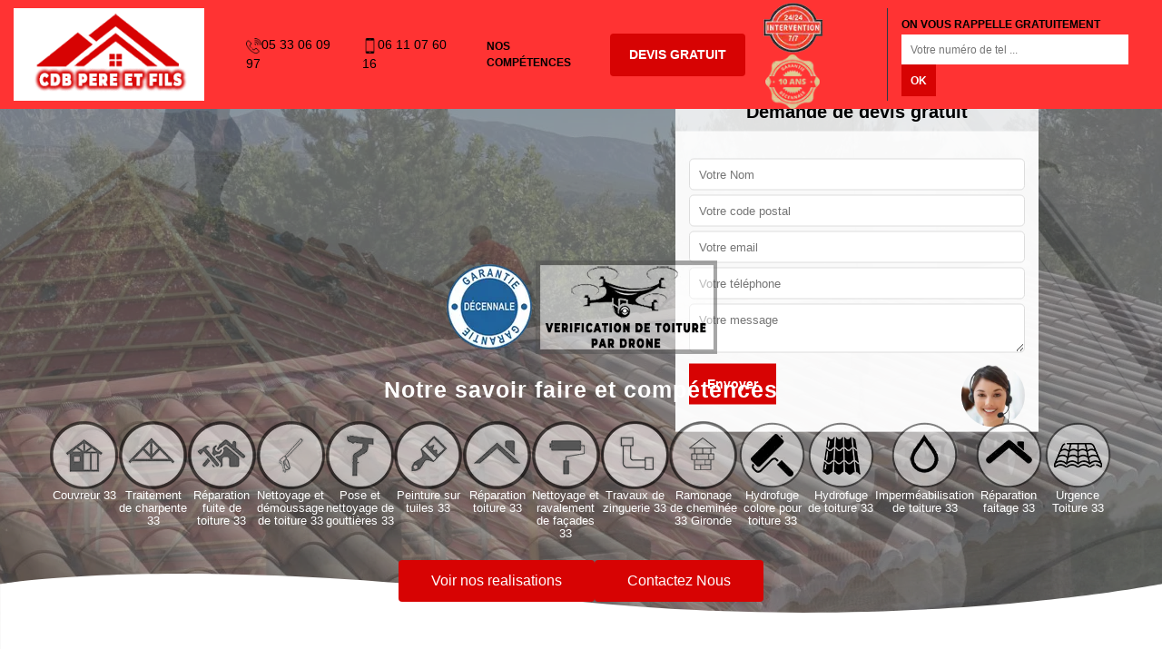

--- FILE ---
content_type: text/html; charset=UTF-8
request_url: https://www.couvreur-gironde.fr/artisan-couvreur-chamadelle-33230
body_size: 6422
content:
<!DOCTYPE html>
<html dir="ltr" lang="fr-FR">
<head>
		<meta charset="UTF-8" />
    <meta name=viewport content="width=device-width, initial-scale=1.0, minimum-scale=1.0 maximum-scale=1.0">
    <meta http-equiv="content-type" content="text/html; charset=UTF-8" >
    <title>Couvreur à Chamadelle 33230 Tèl : 05.33.06.09.97</title>
        <meta name="description" content="Artisan couvreur à Chamadelle 33230 Tèl : 05.33.06.09.97 plus de 15 ans d'expérience dans le domaine de la couverture en gironde le devis et le déplacement sont offert">        
  <link rel="shortcut icon" href="/skins/default/images/p/favicon.ico" type="image/x-icon">
	<link rel="icon" href="/skins/default/images/p/favicon.ico" type="image/x-icon"> 
  <link href="/skins/default/css/style.css" rel="stylesheet" type="text/css"/>
  <link rel="preconnect" href="https://www.googletagmanager.com">
<link rel="preconnect" href="https://nominatim.openstreetmap.org"></head>
<body class="Desktop ville">
    
    <header id="header"><div class="container-fluid"><div class="navbar-brand"><a href="/" class="logo" title="logo-couvreur-33-cdb-pere-et-fils"><img loading="lazy" src="/skins/default/images/p/Logo-cdb-pere-et-fils.png" alt="couvreur-cdb-pere-et-fils"></a></div><div class="tel-top"><a href="tel:0533060997"><img loading="lazy" src="/skins/default/images/img/fixe-bl.webp" alt="icon">05 33 06 09 97</a><a href="tel:0611076016"><img loading="lazy" src="/skins/default/images/img/portable-bl.webp" alt="icon">06 11 07 60 16</a></div><nav class="nav"><ul class="nav-list align-items-center"><li class="nav-item"><a href="javascript:;" >Nos Compétences</a><ul class="nav-submenu"><li class="nav-submenu-item"><a href="/" id="ville">Couvreur 33 </a></li><li class="nav-submenu-item"><a href="traitement-charpente-gironde-33" id="ville">Traitement de charpente 33</a></li><li class="nav-submenu-item"><a href="reparation-fuite-toiture-gironde-33" id="ville">Réparation fuite de toiture 33</a></li><li class="nav-submenu-item"><a href="nettoyage-demoussage-toiture-gironde-33" id="ville">Nettoyage et démoussage de toiture 33</a></li><li class="nav-submenu-item"><a href="nettoyage-pose-gouttieres-gironde-33" id="ville">Pose et nettoyage de gouttières 33</a></li><li class="nav-submenu-item"><a href="peinture-sur-tuiles-gironde-33" id="ville">Peinture sur tuiles 33 </a></li><li class="nav-submenu-item"><a href="reparation-toiture-gironde-33" id="ville">Réparation toiture 33</a></li><li class="nav-submenu-item"><a href="nettoyage-ravalement-facades-gironde-33" id="ville">Nettoyage et ravalement de façades 33</a></li><li class="nav-submenu-item"><a href="zingueur-travaux-zinguerie-gironde-33" id="ville">Travaux de zinguerie 33</a></li><li class="nav-submenu-item"><a href="ramonage-cheminee-gironde-33" id="ville">Ramonage de cheminée 33 Gironde</a></li><li class="nav-submenu-item"><a href="hydrofuge-colore-pour-toiture-gironde-33" id="ville">Hydrofuge colore pour toiture 33</a></li><li class="nav-submenu-item"><a href="hydrofuge-de-toiture-gironde-33" id="ville">Hydrofuge de toiture 33</a></li><li class="nav-submenu-item"><a href="impermeabilisation-de-toiture-gironde-33" id="ville">Imperméabilisation de toiture 33</a></li><li class="nav-submenu-item"><a href="reparation-faitage-gironde-33" id="ville">Réparation faitage 33</a></li><li class="nav-submenu-item"><a href="urgence-toiture-gironde-33" id="ville">Urgence Toiture 33</a></li></ul></li></ul></nav><div class="header-feature"><a href="/devis-gratuit" class="btn btn-devis" title="Devis gratuit">Devis gratuit</a><div class="logo-divres"><img loading="lazy" src="/skins/default/images/img/logo_devisGratuit.webp" alt="logo_devisGratuit"><img loading="lazy" src="/skins/default/images/img/logo_gdecennale.webp" alt="logo_gdecennale"></div><div class="rappel-top"><strong>On vous rappelle gratuitement</strong><form action="/message.php" method="post" id="rappel_immediat"><input type="text" name="mail" id="mail2" value=""><input type="hidden" name="type" value="rappel"><input type="text" name="numtel" required="" placeholder="Votre numéro de tel ..." class="form-input"><input type="submit" name="OK" value="OK" class=" btn btn-submit"></form></div></div></div></header><!-- Header --><div class="fullscreen"><div class="container-fluid"><div class="Devisgratuit"><span>Demande de devis gratuit</span><form action="/message.php" method="post" id="FormDevis"><input type="text" name="mail" id="mail" value=""><input type="text" name="nom" required="" class="form-input" placeholder="Votre Nom"><input type="text" name="code_postal" required="" class="form-input" placeholder="Votre code postal"><input type="text" name="email" required="" class="form-input" placeholder="Votre email"><input type="text" name="telephone" required="" class="form-input" placeholder="Votre téléphone"><textarea name="message" required="" class="form-input" placeholder="Votre message"></textarea><input type="submit" value="Envoyer" class="btn btn-submit"><img loading="lazy" src="/skins/default/images/img/call.webp" alt="call"></form></div></div><div class="slide"><div class="homeSlider"><div class="bg-slide" style="background-image: url(/skins/default/images/p/couvreur-1.webp);"></div><div class="bg-slide" style="background-image: url(/skins/default/images/p/couvreur-2.webp);"></div><div class="bg-slide" style="background-image: url(/skins/default/images/p/couvreur-3.webp);"></div></div><a class="carousel-control-prev" href="#carousel-home" role="button" data-slide="prev"><span class="carousel-control-prev-icon" aria-hidden="true"></span><span class="sr-only">Previous</span></a><a class="carousel-control-next" href="#carousel-home" role="button" data-slide="next"><span class="carousel-control-next-icon" aria-hidden="true"></span><span class="sr-only">Next</span></a></div><div class="Categories"><div class="container"><div class="logo-perso"><img loading="lazy" src="/skins/default/images/img/decennal.webp" alt="decennal" width="100px" height="100px" /><img loading="lazy" src="/skins/default/images/img/drone.webp" alt="drone" width="200px" height="104px" /></div><p class="titre-cat">Notre savoir faire et compétences</p><ul class="list-categories"><li><a href="/" class="Item-cat"><img loading="lazy" src="/skins/default/images/p/cat-couvreur-cdb-pere-et-fils.webp" alt="couvreur-33"/><p>Couvreur 33 </p></a></li><li><a href="/" class="Item-cat"><img loading="lazy" src="/skins/default/images/p/cat-traitement-et-changement-de-charpente-cdb-pere-et-fils.webp" alt="traitement-de-charpente-33"/><p>Traitement de charpente 33</p></a></li><li><a href="/" class="Item-cat"><img loading="lazy" src="/skins/default/images/p/cat-urgence-fuite-de-toiture-cdb-pere-et-fils.webp" alt="reparation-fuite-de-toiture-33"/><p>Réparation fuite de toiture 33</p></a></li><li><a href="/" class="Item-cat"><img loading="lazy" src="/skins/default/images/p/cat-nettoyage-demoussage-de-toiture-cdb-pere-et-fils.webp" alt="nettoyage-et-demoussage-de-toiture-33"/><p>Nettoyage et démoussage de toiture 33</p></a></li><li><a href="/" class="Item-cat"><img loading="lazy" src="/skins/default/images/p/cat-nettoyage-et-pose-de-gouttiere-cdb-pere-et-fils.webp" alt="pose-et-nettoyage-de-gouttieres-33"/><p>Pose et nettoyage de gouttières 33</p></a></li><li><a href="/" class="Item-cat"><img loading="lazy" src="/skins/default/images/p/cat-peinture-sur-tuile-et-toiture-cdb-pere-et-fils.webp" alt="peinture-sur-tuiles-33"/><p>Peinture sur tuiles 33 </p></a></li><li><a href="/" class="Item-cat"><img loading="lazy" src="/skins/default/images/p/cat-reparation-de-toiture-cdb-pere-et-fils.webp" alt="reparation-toiture-33"/><p>Réparation toiture 33</p></a></li><li><a href="/" class="Item-cat"><img loading="lazy" src="/skins/default/images/p/cat-nettoyage-et-ravalement-de-facade-cdb-pere-et-fils.webp" alt="nettoyage-et-ravalement-de-facades-33"/><p>Nettoyage et ravalement de façades 33</p></a></li><li><a href="/" class="Item-cat"><img loading="lazy" src="/skins/default/images/p/cat-travaux-de-zinguerie-cdb-pere-et-fils.webp" alt="travaux-de-zinguerie-33"/><p>Travaux de zinguerie 33</p></a></li><li><a href="/" class="Item-cat"><img loading="lazy" src="/skins/default/images/p/cat-ramonage-de-cheminee-cdb-pere-et-fils.webp" alt="ramonage-de-cheminee-33-gironde"/><p>Ramonage de cheminée 33 Gironde</p></a></li><li><a href="/" class="Item-cat"><img loading="lazy" src="/skins/default/images/p/cat-hydrofuge-colore-pour-toiture-cdb-pere-et-fils.webp" alt="hydrofuge-colore-pour-toiture-33"/><p>Hydrofuge colore pour toiture 33</p></a></li><li><a href="/" class="Item-cat"><img loading="lazy" src="/skins/default/images/p/cat-hydrofuge-de-toiture-cdb-pere-et-fils.webp" alt="hydrofuge-de-toiture-33"/><p>Hydrofuge de toiture 33</p></a></li><li><a href="/" class="Item-cat"><img loading="lazy" src="/skins/default/images/p/cat-impermeabilisation-de-toiture-cdb-pere-et-fils.webp" alt="impermeabilisation-de-toiture-33"/><p>Imperméabilisation de toiture 33</p></a></li><li><a href="/" class="Item-cat"><img loading="lazy" src="/skins/default/images/p/cat-reparation-faitage-cdb-pere-et-fils.webp" alt="reparation-faitage-33"/><p>Réparation faitage 33</p></a></li><li><a href="/" class="Item-cat"><img loading="lazy" src="/skins/default/images/p/cat-urgence-toiture-cdb-pere-et-fils.webp" alt="urgence-toiture-33"/><p>Urgence Toiture 33</p></a></li></ul></div><div class="block-rea"><a href="/realisations" class="btn btn-rea">Voir nos realisations</a><a href="/contact" class="btn btn-rea">Contactez Nous</a></div></div></div><div class="svg-wave"><svg xmlns="http://www.w3.org/2000/svg" width="100%" viewBox="0 0 3600 248"><path d="M3601,31.227S2736.31,201.97,1661,72.2C547.345-62.2,0,32.227,0,32.227V343H3602Z"></path></svg></div>
    <div class="Contenu"><section id="articlesTop"><div class="carousel-caption"><h1>Couvreur Chamadelle 33230 avec garantie décénnale</h1></div><div class="bloc-une"><div class="container"></div><div class="svg-wave"><svg xmlns="http://www.w3.org/2000/svg" width="100%" viewBox="0 0 3600 248"><path d="M3601,31.227S2736.31,201.97,1661,72.2C547.345-62.2,0,32.227,0,32.227V343H3602Z"></path></svg></div></div><div class="bloc-two"><div class="container"><div class="bloc-two-inner"><div class="block-item-box"><div class="block-item block-item1"></div><div class="block-item block-item2"></div><div class="block-item block-item3"></div><div class="block-item block-item4"></div><div class="block-item block-item5"></div><div class="block-item block-item6"></div></div></div></div></div></section><section id="articlesMiddle"><div class="container"><div class="Block0"><div class="row"><div class="col-md-6"><div class="bloc-text"><div><h2>Entreprise de couverture à Chamadelle 33230 : CDB PERE ET FILS</h2><p>CDB PERE ET FILS est une entreprise spécialisée en travaux de couverture, nous sommes installés dans la ville de Chamadelle 33230. Vous pouvez faire à notre service pour une rénovation, une réparation ou un entretien de vos éléments de couverture dans cette ville et ses environs. Nous avons à notre service des artisans couvreurs aguerris qui pourront vous réaliser des travaux de toiture de qualité, réalisée dans les règles de l’art, ces derniers sauront répondre à tous vos demandes et besoins. Ainsi, si vous envisagez de faire des travaux de couverture à Chamadelle, n’hésitez pas à contacter CDB PERE ET FILS.</p></div></div></div><div class="col-md-6"><div class="imgbg" style="background-image: url('/photos/334720-couvreur-chamadelle-33230-cdb-pere-et-fils-1.jpg');"></div></div></div></div><div class="Block1"><div><h2>CDB PERE ET FILS pour des services de qualité </h2><p>Nous disposons d’une équipe d’artisans couvreurs 33230 qui sont en mesure de répondre à tous vos besoins et demandes et qui sont qualifiés pour vous réaliser des travaux conformes aux normes et dans les règles de l’art. Nous sommes reconnues pour fournir des services de qualité dans la ville de Chamadelle 33230. Nous sommes à l’écoute de notre clientèle et s’exécute selon vos convenances. Comme nous sommes certifiées par le label RGE, vous n’avez pas à vous en faire quant aux produits que nous utilisons. Pour des services de qualité, faites appel à CDB PERE ET FILS.</p></div></div><div class="Block2"><div><h2>Rénovation ou réparation de toiture, faites confiance à CDB PERE ET FILS, un couvreur professionnel à Chamadelle </h2><p>Une toiture doit être parfaitement étanche pour garantir le confort des occupants. Une toiture doit aussi assurer la protection de la maison contre les intempéries. Si vous observez des fuites au niveau de la toiture, vous devez impérativement faire appel à un couvreur. Il va diagnostiquer votre couverture et  va proposer la solution adaptée si c’est une réparation ou une rénovation partielle ou intégrale. Pour plus de détails sur ses offres, il est recommandé de le contacter si vous êtes à Chamadelle. </p></div></div><div class="Block3"><div><h2>L’artisan couvreur CDB PERE ET FILS à contacter pour une réparation ou une rénovation de toiture à Chamadelle</h2><p>Une toiture, aussi robuste soit–elle peut s’endommager avec le temps. Elle doit être parfaitement  étanche pour assurer le confort des occupants et pour protéger la maison. Si des défauts d’étanchéité sont observés, les réparations sont inévitables.  Pour une réparation ou un changement de la toiture, vous pourrez vous adresser à CDB PERE ET FILS, un artisan couvreur à Chamadelle. Avec son professionnalisme, il est en mesure de vous assurer  des travaux conformes aux normes. Contactez-le si vous êtes à Chamadelle.  
</p></div></div><div class="Block4"><div><h2>CDB PERE ET FILS pour s’occuper de différents travaux</h2><p>Installé à Chamadelle 33230, notre entreprise CDB PERE ET FILS est réputée pour ne fournir que des travaux de couverture de qualité qui sont réalisé dans les règles de l’art. Nous pouvons nous occuper de différents travaux, comme : la réparation toiture ; les travaux de zinguerie ; le changement et traitement de charpente ; la fuite de toiture ; le nettoyage et le démoussage de toiture ; le nettoyage et la pose de gouttière ; la peinture sur toiture ; le nettoyage et le ravalement de façade. Faites confiance à CDB PERE ET FILS pour mener à bien vos travaux.</p></div></div><div class="Block5"><div><h2>CDB PERE ET FILS pour s’occuper de la peinture sur toiture 33230</h2><p>Expérimenté et spécialisé dans le domaine de la couverture, notre entreprise CDB PERE ET FILS est en mesure de s’occuper de vos travaux de peinture sur toiture dans la ville de Chamadelle 33230. Grâce à notre savoir-faire et les outillages professionnels que nous utilisons ; sachez que, notre entreprise CDB PERE ET FILS peut intervenir quel que soit la forme de votre toiture et quel que soit le type de revêtement toiture que vous avez. Nous pouvons appliquer sur votre toiture à Chamadelle une peinture qui aura une bonne résistance contre les UV du soleil et les intempéries. </p></div></div><div class="Block6"><div><h2>CDB PERE ET FILS votre spécialiste en travaux de couverture à Chamadelle</h2><p>Dans la ville de Chamadelle 33230, notre entreprise est reconnue pour réaliser des travaux de couverture conformes aux normes. Pour vous fournir une toiture : étanche, solide, résistante et esthétique à la fois, nous n’allons utiliser que des matériaux professionnels et des produits de qualité. Quel que soit les travaux de couverture que vous souhaitez effectuer dans la ville de Chamadelle 33230 ; sachez que, notre entreprise CDB PERE ET FILS sera en mesure de s’en occuper sans problèmes. Ainsi, pensez à contacter CDB PERE ET FILS, si vous prévoyez de faire des travaux de couverture à Chamadelle 33230.</p></div></div><div class="Block7"><div class="ImgLast"><img loading="lazy" src="/photos/334720-couvreur-33230-2.jpg" alt="Couvreur  33230"/></div><div class="bloc-last"><h2>Pour vos travaux de zinguerie, faites confiance au couvreur zingueur CDB PERE ET FILS à Chamadelle. </h2><p>Si vous êtes au stade de la pose de zinguerie dans le cadre d’une nouvelle construction, vous pourrez vous adresser à CDB PERE ET FILS pour la pose des gouttières.  Les gouttières doivent être parfaitement installées pour contribuer à protéger la maison contre les infiltrations d’eau. Elles doivent aussi apporter leur part dans l’esthétisme de votre demeure. Pour des travaux de zingueries réussies, faites appel à CDB PERE ET FILS si vous êtes à Chamadelle. Il vous assure des travaux conformes aux normes. 
</p></div></div></div><div class="Block8"><div class="bloc-last"><h2>CDB PERE ET FILS pour s’occuper de tous vos travaux de couverture</h2><p>Disposant de plusieurs années d’expérience, notre entreprise CDB PERE ET FILS est en mesure de prendre en main tous vos travaux de couverture dans la ville de Chamadelle 33230. Notre intervention, contribuera à une meilleure performance de votre toiture dans la ville de Chamadelle. Nous sommes tout à fait aptes à répondre à toutes vos demandes et besoins en travaux de couverture, et cela du plus simple au plus complexe. Si vous souhaitez bénéficier d’une toiture solide, esthétique et bien étanche dans la ville de Chamadelle 33230 ; n’hésitez plus à faire appel à notre entreprise CDB PERE ET FILS. </p></div><div class="ImgLast"><img loading="lazy" src="/photos/334720-couvreur-3.jpg" alt="Couvreur"/></div></div></div><div class="Block9"><div class="bo1Text"><h2>Des travaux fiables avec CDB PERE ET FILS</h2><p>Vous êtes à la recherche d’une entreprise de couverture professionnelle dans la ville de Chamadelle ? Vous avez des problèmes avec vos éléments de couverture ? Installé dans la ville de Chamadelle 33230, notre entreprise CDB PERE ET FILS est à votre disposition pour répondre à tous vos besoins. Qu’il s’agisse de rénovation, d’entretien ou de réparation de vos éléments de couverture, vous n’avez pas à vous en faire les résultats seront à la hauteur de vos besoins et de vos attentes. Pensez à contacter CDB PERE ET FILS pour des travaux fiables.</p></div></div><div class="Block10"></div></div></section><section id="articlesbot"><div class="container"><div class="row"><div class="col-md-6"><div class="block-text-last1"></div></div><div class="col-md-6"><div class="block-text-last2"></div></div></div></div></section><section id="articlesbot1"><div class="svg-wave"><svg xmlns="http://www.w3.org/2000/svg" width="100%" viewBox="0 0 3600 248"><path d="M3601,31.227S2736.31,201.97,1661,72.2C547.345-62.2,0,32.227,0,32.227V343H3602Z"></path></svg></div><div class="container"></div></section><section id="temoignages"><div class="container"><b>Les avis de nos clients</b><div class="slide-temoignage"><div class="item-tem"><div class="avis"><i class="avis-10"></i></div><p>J'ai fait appel à cette entreprise pour un nettoyage de toiture et un démoussage, et je suis extrêmement satisfait du résultat. Le travail a été réalisé avec soin, efficacité et professionnalisme. Ma toiture a retrouvé une seconde jeunesse ! L'équipe est ponctuelle, courtoise et à l'écoute. Je recommande vivement leurs services sans hésiter.</p><span>De Avir33</span></div><div class="item-tem"><div class="avis"><i class="avis-10"></i></div><p>Ça été un vrai plaisir de faire appel à ce professionnel qui a une gentillesse est professionnalisme 
Il m’en redonner le sourire en regardant ma maison 
Je recommande vivement </p><span>De Nathalie </span></div><div class="item-tem"><div class="avis"><i class="avis-10"></i></div><p>Nous avons fait appelle à CDB pere&fils est nous sommes ravis du service de toiture très professionnel et à l’écoute prix raisonnable je recommande </p><span>De Meynard</span></div><div class="item-tem"><div class="avis"><i class="avis-10"></i></div><p>Très bon travail, satisfaits de la prestation, entreprise à recommander, équipe très sympathique !!! </p><span>De Michel</span></div></div><a href="/temoignages">Voir plus</a></div></section><section id="categories"><div class="container"><div class="Services"><b class="Titre">Autres services</b><div class="Liens"><a href="/reparation-toiture-chamadelle-33230">Réparation toiture Chamadelle</a><a href="/reparation-fuite-toiture-chamadelle-33230">Réparation fuite de toiture Chamadelle 33230</a><a href="/nettoyage-ravalement-facades-chamadelle-33230">Nettoyage et ravalement de façades Chamadelle 33230</a><a href="/peinture-sur-tuiles-chamadelle-33230">Peinture sur tuiles Chamadelle 33230</a><a href="/nettoyage-pose-gouttieres-chamadelle-33230">Pose et nettoyage de gouttières Chamadelle 33230</a><a href="/nettoyage-demoussage-toiture-chamadelle-33230">Nettoyage et démoussage de toiture Chamadelle 33230</a><a href="/traitement-charpente-chamadelle-33230">Traitement de charpente Chamadelle 33230</a><a href="/zingueur-travaux-zinguerie-chamadelle-33230">Travaux de zinguerie Chamadelle 33230</a><a href="/ramonage-cheminee-chamadelle-33230">Ramonage de cheminée Chamadelle 33230</a><a href="/hydrofuge-colore-pour-toiture-chamadelle-33230">Spécialiste en hydrofuge colore pour toiture Chamadelle 33230</a><a href="/impermeabilisation-de-toiture-chamadelle-33230">Travaux d'imperméabilisation de toiture Chamadelle 33230</a><a href="/urgence-toiture-chamadelle-33230">Service d'urgence toiture Chamadelle 33230</a><a href="/hydrofuge-de-toiture-chamadelle-33230">Pose d'hydrofuge de toiture Chamadelle 33230</a><a href="/reparation-faitage-chamadelle-33230">Réparation faitage sur mesure Chamadelle 33230</a></div></div></div></section></div>
    <footer id="footer"><section class="page-content bkg-dark-blue custom-padding"><section class="container"><div class="row mb-0"><div class="col-md-12"><div class="note"><span>Rappel immédiat et gratuit</span><div class="rappel-group"><form action="/message.php" method="post" id="rappel_immediat"><input type="text" name="mail" id="mail2" value=""><input type="hidden" name="type" value="rappel"><input type="text" name="numtel" required="" placeholder="Votre numéro de téléphone ..." class="form-input"><input type="submit" name="OK" value="RAPPELER" class=" btn btn-submit"></form></div><span class="or">ou contactez-nous</span><div class="tel-foot"><a href="tel:0533060997"><img loading="lazy" src="/skins/default/images/img/fixe-bl.webp" alt="icon">05 33 06 09 97</a><a href="tel:0611076016"><img loading="lazy" src="/skins/default/images/img/portable-bl.webp" alt="icon">06 11 07 60 16</a></div></div></div></div></section></section><section class="footer-wrapper"><div class="container"><div class="row"><ul class="col-md-12 footer-widget-container"><li class="widget widget-text"><a href="/" class="logo" title="logo-couvreur-33-cdb-pere-et-fils"><img loading="lazy" src="/skins/default/images/p/Logo-cdb-pere-et-fils.png" alt="couvreur-cdb-pere-et-fils"></a><p class="adresse">3 RUE SIMONE VEIL<br/> 33290 Parempuyre</p></li><li><a href="https://www.webkom.fr/" class="logo-wk"><img loading="lazy" src="/skins/default/images/logo-Webkom-FondSombre.png" alt="Wk"></a></li></ul></div><!-- .row end --><div class="row"><div class="col-md-12"><p class="copyright">© 2025 - 2026 CDB PERE ET FILS | Tout droit réservé - <a href="mentions-legales" title="Mentions légales"><span>Mentions légales</span></a></p></div></div></div><!-- .container end --></section></footer>
</body>

<script src="/js/jquery-3.6.0.min.js"></script>
<script src="/js/scripts.js"></script> 
<script src="skins/default/js/slick.min.js"></script>


<script type="text/javascript">		
		var Support = 'Desktop';
		$(document).ready(function(){
  		// Js lancés une fois la page chargée
  		  	
  		            initAnalytics('_');
  		
      // Append the mobile icon nav
      $('.nav-item').has('ul').prepend('<span class="nav-click"><i class="nav-arrow"></i></span>');
      $('.nav-mobile').click(function(){
          $('.nav-list').toggle();
      });
      $('.nav-list').on('click', '.nav-click', function(){
          $(this).siblings('.nav-submenu').toggle();
          $(this).children('.nav-arrow').toggleClass('nav-rotate');
          
      });

      //avis
        $('.slide-temoignage').slick({
            arrows:false,
            slidesToShow: 1,
            slidesToScroll: 1,
            autoplay: true,
            speed:800,
            autoplaySpeed: 3000
        });
	    
      $('.homeSlider').slick({
                arrows: false,
                autoplay: true,
                autoplaySpeed: 3000,
                pauseOnHover: false,
                speed: 800,
                fade: true
            });

      $('#articlesTop').find('.bloc-une > .container').append($('.Block0'));
      $('#articlesTop').find('.bloc-two .block-item1').append($('.Block1'));
      $('#articlesTop').find('.bloc-two .block-item2').append($('.Block2'));
      $('#articlesTop').find('.bloc-two .block-item3').append($('.Block3'));
      $('#articlesTop').find('.bloc-two .block-item4').append($('.Block4'));
      $('#articlesTop').find('.bloc-two .block-item5').append($('.Block5'));
      $('#articlesTop').find('.bloc-two .block-item6').append($('.Block6'));
      $('#articlesbot').find('.block-text-last1').append($('.Block7'));
      $('#articlesbot').find('.block-text-last2').append($('.Block8'));
      $('#articlesbot1').find('.container').append($('.Block9'));

      $('.block-item-box').slick({
        // arrows:false,
        slidesToShow: 2,
        slidesToScroll: 2,
        autoplay: false,
        autoplaySpeed: 3000,
      });

      // $( ".slick-prev" ).html("<img loading="lazy" src='/skins/default/images/img/left.webp' alt='left'>");
      // $( ".slick-next" ).html("<img loading="lazy" src='/skins/default/images/img/right.webp' alt='right'>");
      

		});
	</script>
  </html>
